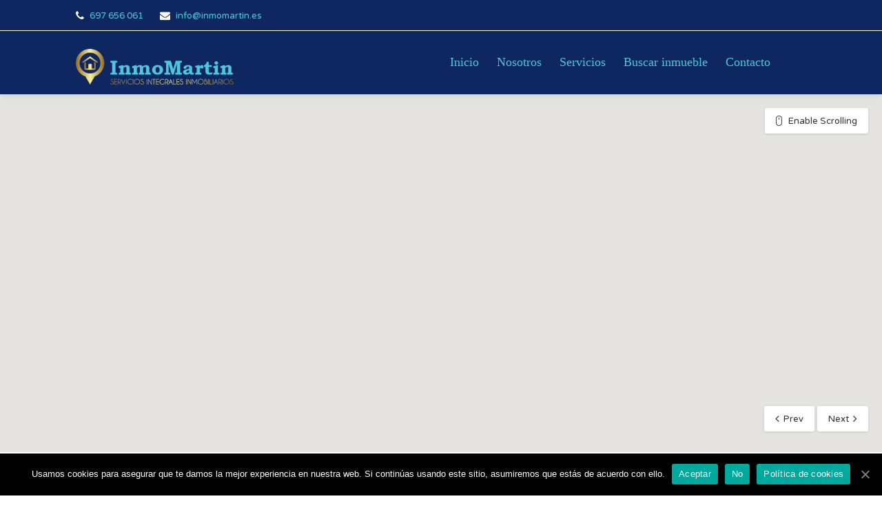

--- FILE ---
content_type: text/html; charset=UTF-8
request_url: https://inmomartin.es/property-feature/ascensor/
body_size: 13059
content:
<!DOCTYPE html>
<html lang="es">
<head>
<meta charset="UTF-8">
<meta name="viewport" content="width=device-width, initial-scale=1">
<link rel="profile" href="http://gmpg.org/xfn/11">
<link href="https://fonts.googleapis.com/css?family=Varela+Round" rel="stylesheet">
<title>Ascensor &#8211; InmoMartin</title>
<link rel='dns-prefetch' href='//maps.google.com' />
<link rel='dns-prefetch' href='//www.google.com' />
<link rel='dns-prefetch' href='//s.w.org' />
<link href='https://fonts.gstatic.com' crossorigin rel='preconnect' />
<link rel="alternate" type="application/rss+xml" title="InmoMartin &raquo; Feed" href="https://inmomartin.es/feed/" />
<link rel="alternate" type="application/rss+xml" title="InmoMartin &raquo; Feed de los comentarios" href="https://inmomartin.es/comments/feed/" />
<link rel="alternate" type="application/rss+xml" title="InmoMartin &raquo; Ascensor Feature Feed" href="https://inmomartin.es/property-feature/ascensor/feed/" />
		<script type="text/javascript">
			window._wpemojiSettings = {"baseUrl":"https:\/\/s.w.org\/images\/core\/emoji\/12.0.0-1\/72x72\/","ext":".png","svgUrl":"https:\/\/s.w.org\/images\/core\/emoji\/12.0.0-1\/svg\/","svgExt":".svg","source":{"concatemoji":"https:\/\/inmomartin.es\/wp-includes\/js\/wp-emoji-release.min.js"}};
			/*! This file is auto-generated */
			!function(e,a,t){var n,r,o,i=a.createElement("canvas"),p=i.getContext&&i.getContext("2d");function s(e,t){var a=String.fromCharCode;p.clearRect(0,0,i.width,i.height),p.fillText(a.apply(this,e),0,0);e=i.toDataURL();return p.clearRect(0,0,i.width,i.height),p.fillText(a.apply(this,t),0,0),e===i.toDataURL()}function c(e){var t=a.createElement("script");t.src=e,t.defer=t.type="text/javascript",a.getElementsByTagName("head")[0].appendChild(t)}for(o=Array("flag","emoji"),t.supports={everything:!0,everythingExceptFlag:!0},r=0;r<o.length;r++)t.supports[o[r]]=function(e){if(!p||!p.fillText)return!1;switch(p.textBaseline="top",p.font="600 32px Arial",e){case"flag":return s([127987,65039,8205,9895,65039],[127987,65039,8203,9895,65039])?!1:!s([55356,56826,55356,56819],[55356,56826,8203,55356,56819])&&!s([55356,57332,56128,56423,56128,56418,56128,56421,56128,56430,56128,56423,56128,56447],[55356,57332,8203,56128,56423,8203,56128,56418,8203,56128,56421,8203,56128,56430,8203,56128,56423,8203,56128,56447]);case"emoji":return!s([55357,56424,55356,57342,8205,55358,56605,8205,55357,56424,55356,57340],[55357,56424,55356,57342,8203,55358,56605,8203,55357,56424,55356,57340])}return!1}(o[r]),t.supports.everything=t.supports.everything&&t.supports[o[r]],"flag"!==o[r]&&(t.supports.everythingExceptFlag=t.supports.everythingExceptFlag&&t.supports[o[r]]);t.supports.everythingExceptFlag=t.supports.everythingExceptFlag&&!t.supports.flag,t.DOMReady=!1,t.readyCallback=function(){t.DOMReady=!0},t.supports.everything||(n=function(){t.readyCallback()},a.addEventListener?(a.addEventListener("DOMContentLoaded",n,!1),e.addEventListener("load",n,!1)):(e.attachEvent("onload",n),a.attachEvent("onreadystatechange",function(){"complete"===a.readyState&&t.readyCallback()})),(n=t.source||{}).concatemoji?c(n.concatemoji):n.wpemoji&&n.twemoji&&(c(n.twemoji),c(n.wpemoji)))}(window,document,window._wpemojiSettings);
		</script>
		<style type="text/css">
img.wp-smiley,
img.emoji {
	display: inline !important;
	border: none !important;
	box-shadow: none !important;
	height: 1em !important;
	width: 1em !important;
	margin: 0 .07em !important;
	vertical-align: -0.1em !important;
	background: none !important;
	padding: 0 !important;
}
</style>
	<link rel='stylesheet' id='wfsi-socialicons-css'  href='https://inmomartin.es/wp-content/plugins/web-font-social-icons/css/icons.css' type='text/css' media='all' />
<style id='wfsi-socialicons-inline-css' type='text/css'>

                    a.ptwsi-social-icon,
                    a.ptwsi-social-icon:visited,
                    .ptwsi_social-icons li a:visited,
                    .ptwsi_social-icons li a {
                            color: #A0A0A0;
                            background:  #F2F2F2;
                    }
</style>
<link rel='stylesheet' id='wp-block-library-css'  href='https://inmomartin.es/wp-includes/css/dist/block-library/style.min.css' type='text/css' media='all' />
<link rel='stylesheet' id='wc-block-vendors-style-css'  href='https://inmomartin.es/wp-content/plugins/woocommerce/packages/woocommerce-blocks/build/vendors-style.css' type='text/css' media='all' />
<link rel='stylesheet' id='wc-block-style-css'  href='https://inmomartin.es/wp-content/plugins/woocommerce/packages/woocommerce-blocks/build/style.css' type='text/css' media='all' />
<link rel='stylesheet' id='contact-form-7-css'  href='https://inmomartin.es/wp-content/plugins/contact-form-7/includes/css/styles.css' type='text/css' media='all' />
<link rel='stylesheet' id='cookie-notice-front-css'  href='https://inmomartin.es/wp-content/plugins/cookie-notice/css/front.min.css' type='text/css' media='all' />
<link rel='stylesheet' id='realteo-frontend-css'  href='https://inmomartin.es/wp-content/plugins/realteo/assets/css/frontend.css' type='text/css' media='all' />
<link rel='stylesheet' id='rs-plugin-settings-css'  href='https://inmomartin.es/wp-content/plugins/revslider/public/assets/css/settings.css' type='text/css' media='all' />
<style id='rs-plugin-settings-inline-css' type='text/css'>
#rs-demo-id {}
</style>
<style id='woocommerce-inline-inline-css' type='text/css'>
.woocommerce form .form-row .required { visibility: visible; }
</style>
<link rel='stylesheet' id='wsl-widget-css'  href='https://inmomartin.es/wp-content/plugins/wordpress-social-login/assets/css/style.css' type='text/css' media='all' />
<link rel='stylesheet' id='bootstrap-css'  href='https://inmomartin.es/wp-content/themes/findeo/findeo/css/bootstrap.css' type='text/css' media='all' />
<link rel='stylesheet' id='findeo-icons-css'  href='https://inmomartin.es/wp-content/themes/findeo/findeo/css/icons.css' type='text/css' media='all' />
<link rel='stylesheet' id='findeo-woocommerce-css'  href='https://inmomartin.es/wp-content/themes/findeo/findeo/css/woocommerce.min.css' type='text/css' media='all' />
<link rel='stylesheet' id='findeo-style-css'  href='https://inmomartin.es/wp-content/themes/findeo/findeo/style.css' type='text/css' media='all' />
<style id='findeo-style-inline-css' type='text/css'>
#backtotop a,#top-bar,.csm-trigger, .csm-content h4,.fp-accordion .accordion h3.ui-accordion-header-active { background-color: #0e2760}
.custom-zoom-in:hover:before,.custom-zoom-out:hover:before,.infoBox-close:hover {-webkit-text-stroke: 1px #0e2760}
.user-menu.active .user-name:after, .user-menu:hover .user-name:after, .user-menu.active .user-name, .user-menu:hover .user-name, .user-menu ul li a:hover, .list-4 li:before,.list-3 li:before,.list-2 li:before,.list-1 li:before, .nav-links div a:hover, #posts-nav li a:hover,li.checkboxed:before { color: #0e2760;}
.numbered.color ol > li::before { border: 1px solid #0e2760; color: #0e2760;}
.numbered.color.filled ol > li::before { border: 1px solid #0e2760; background-color: #0e2760;}
.pagination ul li span.current, .pagination .current, .pagination ul li a:hover, .pagination-next-prev ul li a:hover, .change-photo-btn:hover,table.manage-table th,table.shop_table th,mark.color,.comment-by a.comment-reply-link:hover,input[type="checkbox"].switch_1:checked { background-color: #0e2760;}
table.manage-table td.action a:hover,table.manage-table .title-container .title h4 a:hover,.my-account-nav li a.current,.my-account-nav li a:hover,.woocommerce-MyAccount-navigation ul li.is-active a,.woocommerce-MyAccount-navigation ul a:hover,#footer .social-icons li a:hover i,#navigation.style-1 > ul > .current-menu-item > a, #navigation.style-1 > ul > .current-menu-ancestor > a,#navigation.style-2 > ul > .current-menu-ancestor > a.nav-links div a:hover, #navigation.style-2 > ul > .current-menu-item > a.nav-links div a:hover, #posts-nav li a:hover,#top-bar .social-icons li a:hover i,.agent .social-icons li a:hover i,.agent-contact-details li a:hover,.agent-page .agent-name h4,.footer-links li a:hover,.header-style-2 .header-widget li i,.header-widget .sign-in:hover,.home-slider-desc .read-more i,.info-box,.info-box h4,.listing-title h4 a:hover,.map-box h4 a:hover,.plan-price .value,.plan.featured .listing-badges .featured,.post-content a.read-more,.post-content h3 a:hover,.post-meta li a:hover,.property-pricing,.style-2 .trigger a:hover,.style-2 .trigger.active a,.style-2 .ui-accordion .ui-accordion-header-active,.style-2 .ui-accordion .ui-accordion-header-active:hover,.style-2 .ui-accordion .ui-accordion-header:hover,vc_tta.vc_tta-style-tabs-style-1 .vc_tta-tab.vc_active a,.vc_tta.vc_tta-style-tabs-style-2 .vc_tta-tab.vc_active a,.tabs-nav li.active a,.wc-tabs li.active a.custom-caption,#backtotop a,.trigger.active a,.post-categories li a,.vc_tta.vc_tta-style-tabs-style-3.vc_general .vc_tta-tab a:hover,.vc_tta.vc_tta-style-tabs-style-3.vc_general .vc_tta-tab.vc_active a,.wc-tabs li a:hover,.tabs-nav li a:hover,.tabs-nav li.active a,.wc-tabs li a:hover,.wc-tabs li.active a,.testimonial-author h4,.widget-button:hover,.widget-text h5 a:hover,a,a.button.border,a.button.border.white:hover,.wpb-js-composer .vc_tta.vc_general.vc_tta-style-tabs-style-1 .vc_tta-tab.vc_active>a,.wpb-js-composer .vc_tta.vc_general.vc_tta-style-tabs-style-2 .vc_tta-tab.vc_active>a  { color: #0e2760} #header-container.top-border { border-top: 4px solid #0e2760 } #navigation.style-1 > ul > .current-menu-ancestor > a,#navigation.style-1 > ul > .current-menu-item > a { background-color: transparent; border: 1px solid #0e2760 } #navigation.style-1 ul li:hover, #navigation.style-1 > ul > .current-menu-ancestor > a:hover, #navigation.style-1 > ul > .current-menu-ancestor > a:hover,#navigation.style-1 > ul > .current-menu-item > a:hover, #navigation.style-1 > ul > .current-menu-item > a:hover { background-color: #0e2760} #navigation.style-2 { background-color: #0e2760 } .menu-responsive i { background: linear-gradient(to bottom, rgba(255, 255, 255, .07) 0, transparent); background-color: #0e2760} .realteo-term-checklist input[type=checkbox]:checked + label:before, .checkboxes input[type=checkbox]:checked + label:before, .checkboxes input[type=checkbox]:checked+label:before, .range-slider .ui-widget-header, .search-type label.active, .search-type label:hover { background-color: #0e2760 } .range-slider .ui-slider .ui-slider-handle { border: 2px solid #0e2760 } .agent-avatar a:before { background: #0e2760; background: linear-gradient(to bottom, transparent 50%, #0e2760)} .view-profile-btn { background-color: #0e2760 } .listing-img-container:after { background: linear-gradient(to bottom, transparent 60%, #0e2760) } .listing-badges .featured {
    background-color: #0e2760 } .list-layout .listing-img-container:after { background: linear-gradient(to bottom, transparent 55%, #0e2760) } #property_preview .property-titlebar span.property-badge, #titlebar.property-titlebar span.property-badge, .back-to-listings:hover, .home-slider-price, .img-box:hover:before, .layout-switcher a.active, .layout-switcher a:hover, .listing-hidden-content, .office-address h3:after, .pagination .current, .pagination ul li a.current-page, .pagination ul li a:hover, .pagination-next-prev ul li a:hover, .property-features.checkboxes li:before { background-color: #0e2760} .post-img:after, .tip { background: #0e2760 } .property-slider-nav .item.slick-current.slick-active:before{ border-color: #0e2760 } .post-img:after {
    background: linear-gradient(to bottom, transparent 40%, #0e2760)
}


.floorplans-submit-item td .fm-move,
.add-pricing-submenu.button:hover, .add-floorplans-submit-item.button:hover,
.comment-by a.reply:hover,
.post-img:before {
    background-color: #0e2760
}

.map-box .listing-img-container:after {
    background: linear-gradient(to bottom, transparent 50%, #0e2760)
}

#geoLocation:hover,
#mapnav-buttons a:hover,
#scrollEnabling.enabled,
#scrollEnabling:hover,
#streetView:hover,
.cluster div,
.custom-zoom-in:hover,
.custom-zoom-out:hover,
.infoBox-close:hover,
.listing-carousel.owl-theme .owl-controls .owl-next:after,
.listing-carousel.owl-theme .owl-controls .owl-prev:before,
.listing-carousel.owl-theme.outer .owl-controls .owl-next:hover::after,
.listing-carousel.owl-theme.outer .owl-controls .owl-prev:hover::before,
.slick-next:after,
.slick-prev:after {
    background-color: #0e2760
}

.cluster div:before {
    border: 7px solid #0e2760;
    box-shadow: inset 0 0 0 4px #0e2760
}

.mfp-arrow:hover {
    background: #0e2760
}

.dropzone:hover {
    border: 2px dashed #0e2760
}

.dropzone:before {
    background: linear-gradient(to bottom, rgba(255, 255, 255, .95), rgba(255, 255, 255, .9));
    background-color: #0e2760
}

.chosen-container .chosen-results li.highlighted,
.chosen-container-multi .chosen-choices li.search-choice,
.select-options li:hover,
a.button,
a.button.border:hover,
button.button,
input[type=button],
input[type=submit] {
    background-color: #0e2760
}

.dropzone:hover .dz-message,
.sort-by .chosen-container-single .chosen-default,
.sort-by .chosen-container-single .chosen-single div b:after {
    color: #0e2760
}

a.button.border {
    border: 1px solid #0e2760
}

.plan.featured .plan-price {
    background: linear-gradient(to bottom, rgba(255, 255, 255, .1) 0, transparent);
    background-color: #0e2760
}

.trigger.active a,
.ui-accordion .ui-accordion-header-active,
.ui-accordion .ui-accordion-header-active:hover {
    background-color: #0e2760;
    border-color: #0e2760
}
.vc_tta.vc_general.vc_tta-style-style-1 .vc_active .vc_tta-panel-heading,
.wpb-js-composer .vc_tta.vc_general.vc_tta-style-tabs-style-2 .vc_tta-tab.vc_active>a,
.wpb-js-composer .vc_tta.vc_general.vc_tta-style-tabs-style-2 .vc_tta-tab:hover>a,
.wpb-js-composer .vc_tta.vc_general.vc_tta-style-tabs-style-1 .vc_tta-tab.vc_active>a,
.wpb-js-composer .vc_tta.vc_general.vc_tta-style-tabs-style-1 .vc_tta-tab:hover>a,
.tabs-nav li a:hover,
.tabs-nav li.active a {
    border-bottom-color: #0e2760
}

.style-3 .tabs-nav li a:hover,
.style-3 .tabs-nav li.active a {
    border-color: #0e2760;
    background-color: #0e2760
}

.style-4 .tabs-nav li.active a,
.style-5 .tabs-nav li.active a,
table.basic-table th {
    background-color: #0e2760
}

.info-box {
    border-top: 2px solid #0e2760;
    background: linear-gradient(to bottom, rgba(255, 255, 255, .98), rgba(255, 255, 255, .95));
    background-color: #0e2760
}

.info-box.no-border {
    background: linear-gradient(to bottom, rgba(255, 255, 255, .96), rgba(255, 255, 255, .93));
    background-color: #0e2760
}

.icon-box-1 .icon-container {
    background-color: #0e2760
}

.dark-overlay .video-container:before {
    background: rgba(22,22,22,0.4)
}
</style>
<script type='text/javascript' src='https://inmomartin.es/wp-includes/js/jquery/jquery.js'></script>
<script type='text/javascript' src='https://inmomartin.es/wp-includes/js/jquery/jquery-migrate.min.js'></script>
<script type='text/javascript'>
/* <![CDATA[ */
var cnArgs = {"ajaxUrl":"https:\/\/inmomartin.es\/wp-admin\/admin-ajax.php","nonce":"e925e84f7d","hideEffect":"fade","position":"bottom","onScroll":"0","onScrollOffset":"100","onClick":"0","cookieName":"cookie_notice_accepted","cookieTime":"2592000","cookieTimeRejected":"2592000","cookiePath":"\/","cookieDomain":"","redirection":"0","cache":"0","refuse":"1","revokeCookies":"1","revokeCookiesOpt":"manual","secure":"1","coronabarActive":"0"};
/* ]]> */
</script>
<script type='text/javascript' src='https://inmomartin.es/wp-content/plugins/cookie-notice/js/front.min.js'></script>
<script type='text/javascript' src='https://maps.google.com/maps/api/js?key=AIzaSyDJG3QLC5jnJVryN1GdRvL5NQaYbxFiqzw&#038;libraries=places&#038;ver=5.4.18'></script>
<script type='text/javascript' src='https://inmomartin.es/wp-content/plugins/realteo/assets/js/infobox.min.js'></script>
<script type='text/javascript' src='https://inmomartin.es/wp-content/plugins/realteo/assets/js/gmaps_api_v3.min.js'></script>
<script type='text/javascript' src='https://inmomartin.es/wp-content/plugins/realteo/assets/js/markerclusterer.js'></script>
<script type='text/javascript' src='https://www.google.com/recaptcha/api.js'></script>
<script type='text/javascript' src='https://inmomartin.es/wp-content/plugins/realteo/assets/js/slick.min.js'></script>
<script type='text/javascript' src='https://inmomartin.es/wp-content/plugins/realteo/assets/js/masonry.min.js'></script>
<script type='text/javascript' src='https://inmomartin.es/wp-content/plugins/realteo/assets/js/chosen.min.js'></script>
<script type='text/javascript' src='https://inmomartin.es/wp-content/plugins/realteo/assets/js/owl.carousel.min.js'></script>
<script type='text/javascript'>
/* <![CDATA[ */
var realteo = {"ajax_url":"\/wp-admin\/admin-ajax.php","is_rtl":"0","lang":"","_price_min":"1.4","_price_max":"465000","sale_price_min":"2.5","sale_price_max":"465000","rent_price_min":"1.4","rent_price_max":"900","currency":"EUR","submitCenterPoint":"40.421446, -3.675262","centerPoint":"40.421446, -3.675262","country":"","upload":"https:\/\/inmomartin.es\/wp-admin\/admin-ajax.php?action=handle_dropped_media","delete":"https:\/\/inmomartin.es\/wp-admin\/admin-ajax.php?action=handle_delete_media","color":"#274abb","dictDefaultMessage":"Drop files here to upload","dictFallbackMessage":"Your browser does not support drag'n'drop file uploads.","dictFallbackText":"Please use the fallback form below to upload your files like in the olden days.","dictFileTooBig":"File is too big ({{filesize}}MiB). Max filesize: {{maxFilesize}}MiB.","dictInvalidFileType":"You can't upload files of this type.","dictResponseError":"Server responded with {{statusCode}} code.","dictCancelUpload":"Cancel upload","dictCancelUploadConfirmation":"Are you sure you want to cancel this upload?","dictRemoveFile":"Remove file","dictMaxFilesExceeded":"You can not upload any more files.","areyousure":"Are you sure?","maxFiles":"30","maxFilesize":"2","available_for_rental":["rent"]};
/* ]]> */
</script>
<script type='text/javascript' src='https://inmomartin.es/wp-content/plugins/realteo/assets/js/frontend.min.js'></script>
<script type='text/javascript' src='https://inmomartin.es/wp-content/plugins/revslider/public/assets/js/jquery.themepunch.tools.min.js'></script>
<script type='text/javascript' src='https://inmomartin.es/wp-content/plugins/revslider/public/assets/js/jquery.themepunch.revolution.min.js'></script>
<script type='text/javascript' src='https://inmomartin.es/wp-content/plugins/woocommerce/assets/js/jquery-blockui/jquery.blockUI.min.js'></script>
<script type='text/javascript'>
/* <![CDATA[ */
var wc_add_to_cart_params = {"ajax_url":"\/wp-admin\/admin-ajax.php","wc_ajax_url":"\/?wc-ajax=%%endpoint%%","i18n_view_cart":"Ver carrito","cart_url":"https:\/\/inmomartin.es\/?page_id=52","is_cart":"","cart_redirect_after_add":"yes"};
/* ]]> */
</script>
<script type='text/javascript' src='https://inmomartin.es/wp-content/plugins/woocommerce/assets/js/frontend/add-to-cart.min.js'></script>
<script type='text/javascript' src='https://inmomartin.es/wp-content/plugins/js_composer/assets/js/vendors/woocommerce-add-to-cart.js'></script>
<link rel='https://api.w.org/' href='https://inmomartin.es/wp-json/' />
<link rel="EditURI" type="application/rsd+xml" title="RSD" href="https://inmomartin.es/xmlrpc.php?rsd" />
<link rel="wlwmanifest" type="application/wlwmanifest+xml" href="https://inmomartin.es/wp-includes/wlwmanifest.xml" /> 
<meta name="generator" content="WordPress 5.4.18" />
<meta name="generator" content="WooCommerce 4.4.4" />
	<noscript><style>.woocommerce-product-gallery{ opacity: 1 !important; }</style></noscript>
	<meta name="generator" content="Powered by WPBakery Page Builder - drag and drop page builder for WordPress."/>
<!--[if lte IE 9]><link rel="stylesheet" type="text/css" href="https://inmomartin.es/wp-content/plugins/js_composer/assets/css/vc_lte_ie9.min.css" media="screen"><![endif]-->	<style type="text/css">
			.site-title,
		.site-description {
			position: absolute;
			clip: rect(1px, 1px, 1px, 1px);
		}
		</style>
	<meta name="generator" content="Powered by Slider Revolution 5.4.8.3 - responsive, Mobile-Friendly Slider Plugin for WordPress with comfortable drag and drop interface." />
<link rel="icon" href="https://inmomartin.es/wp-content/uploads/2020/08/cropped-favicon-32x32.png" sizes="32x32" />
<link rel="icon" href="https://inmomartin.es/wp-content/uploads/2020/08/cropped-favicon-192x192.png" sizes="192x192" />
<link rel="apple-touch-icon" href="https://inmomartin.es/wp-content/uploads/2020/08/cropped-favicon-180x180.png" />
<meta name="msapplication-TileImage" content="https://inmomartin.es/wp-content/uploads/2020/08/cropped-favicon-270x270.png" />
<script type="text/javascript">function setREVStartSize(e){									
						try{ e.c=jQuery(e.c);var i=jQuery(window).width(),t=9999,r=0,n=0,l=0,f=0,s=0,h=0;
							if(e.responsiveLevels&&(jQuery.each(e.responsiveLevels,function(e,f){f>i&&(t=r=f,l=e),i>f&&f>r&&(r=f,n=e)}),t>r&&(l=n)),f=e.gridheight[l]||e.gridheight[0]||e.gridheight,s=e.gridwidth[l]||e.gridwidth[0]||e.gridwidth,h=i/s,h=h>1?1:h,f=Math.round(h*f),"fullscreen"==e.sliderLayout){var u=(e.c.width(),jQuery(window).height());if(void 0!=e.fullScreenOffsetContainer){var c=e.fullScreenOffsetContainer.split(",");if (c) jQuery.each(c,function(e,i){u=jQuery(i).length>0?u-jQuery(i).outerHeight(!0):u}),e.fullScreenOffset.split("%").length>1&&void 0!=e.fullScreenOffset&&e.fullScreenOffset.length>0?u-=jQuery(window).height()*parseInt(e.fullScreenOffset,0)/100:void 0!=e.fullScreenOffset&&e.fullScreenOffset.length>0&&(u-=parseInt(e.fullScreenOffset,0))}f=u}else void 0!=e.minHeight&&f<e.minHeight&&(f=e.minHeight);e.c.closest(".rev_slider_wrapper").css({height:f})					
						}catch(d){console.log("Failure at Presize of Slider:"+d)}						
					};</script>
<style id="kirki-inline-styles">#logo img{max-height:52px;}body,.chosen-single, #tiptip_content, .map-box, body .pac-container{font-family:Varela Round;font-size:15px;font-weight:400;line-height:27px;text-align:left;text-transform:none;color:#707070;}#logo h1 a,#logo h2 a{font-family:Varela Round;font-size:24px;font-weight:400;line-height:27px;text-align:left;text-transform:none;color:#666;}h1,h2,h3,h4,h5,h6{font-family:Varela Round;font-weight:400;}#navigation ul > li > a{font-family:Varela Round;font-size:13px;font-weight:400;line-height:32px;text-align:left;text-transform:none;color:#333;}/* hebrew */
@font-face {
  font-family: 'Varela Round';
  font-style: normal;
  font-weight: 400;
  font-display: swap;
  src: url(https://inmomartin.es/wp-content/fonts/varela-round/font) format('woff');
  unicode-range: U+0307-0308, U+0590-05FF, U+200C-2010, U+20AA, U+25CC, U+FB1D-FB4F;
}
/* vietnamese */
@font-face {
  font-family: 'Varela Round';
  font-style: normal;
  font-weight: 400;
  font-display: swap;
  src: url(https://inmomartin.es/wp-content/fonts/varela-round/font) format('woff');
  unicode-range: U+0102-0103, U+0110-0111, U+0128-0129, U+0168-0169, U+01A0-01A1, U+01AF-01B0, U+0300-0301, U+0303-0304, U+0308-0309, U+0323, U+0329, U+1EA0-1EF9, U+20AB;
}
/* latin-ext */
@font-face {
  font-family: 'Varela Round';
  font-style: normal;
  font-weight: 400;
  font-display: swap;
  src: url(https://inmomartin.es/wp-content/fonts/varela-round/font) format('woff');
  unicode-range: U+0100-02BA, U+02BD-02C5, U+02C7-02CC, U+02CE-02D7, U+02DD-02FF, U+0304, U+0308, U+0329, U+1D00-1DBF, U+1E00-1E9F, U+1EF2-1EFF, U+2020, U+20A0-20AB, U+20AD-20C0, U+2113, U+2C60-2C7F, U+A720-A7FF;
}
/* latin */
@font-face {
  font-family: 'Varela Round';
  font-style: normal;
  font-weight: 400;
  font-display: swap;
  src: url(https://inmomartin.es/wp-content/fonts/varela-round/font) format('woff');
  unicode-range: U+0000-00FF, U+0131, U+0152-0153, U+02BB-02BC, U+02C6, U+02DA, U+02DC, U+0304, U+0308, U+0329, U+2000-206F, U+20AC, U+2122, U+2191, U+2193, U+2212, U+2215, U+FEFF, U+FFFD;
}</style><noscript><style type="text/css"> .wpb_animate_when_almost_visible { opacity: 1; }</style></noscript></head>

<body class="archive tax-property_feature term-ascensor term-42 wp-custom-logo theme-findeo/findeo cookies-not-set woocommerce-no-js hfeed findeo wpb-js-composer js-comp-ver-5.7 vc_responsive">
	
<!-- Wrapper -->
<div id="wrapper">
<!-- Compare Properties Widget
================================================== -->
<div class="compare-slide-menu" style="display:none;">

	<div class="csm-trigger"></div>

	<div class="csm-content">
		<h4>Compare Properties <div class="csm-mobile-trigger"></div></h4>
		<div class="notification closeable warning" style="display: none; margin-bottom: 0; ">
			You can compare only 4 properties		</div>
		<div class="csm-properties">
			

						

		</div>

		<div class="csm-buttons">
			<a href="https://inmomartin.es/comparar-propiedades/" class="button">Compare</a>
						<a href="#" data-nonce="a24ff83af8" class="button reset reset-compare">Reset</a>
		</div>
	</div>

</div>
<!-- Compare Properties Widget / End -->
<!-- Header Container
================================================== -->
<header id="header-container" class="sticky-header boxed">

	
<div id="top-bar" >

	<div class="container">

		<!-- Left Side Content -->

		<div class="left-side">

			<ul class="top-bar-menu">

				<li><i class="fa fa-phone"></i> <a href="tel:697 656 061">697 656 061</a></li>
				<li><i class="fa fa-envelope"></i> <a href="mailto:info@inmomartin.es">info@inmomartin.es</a></li>
				 

			</ul>

		</div>

		

		<!-- Social Icons -->

		<!-- Left Side Content -->

		<div class="right-side">



			
		</div>

	</div>

</div>

	<!-- Topbar / End -->
	<!-- Header -->
	<div id="header">
		<div class="container">
			
			<!-- Left Side Content -->
			<div  class="left-side"  >
				<div id="logo">
							                    <a href="https://inmomartin.es/" title="InmoMartin" rel="home"><img src="https://inmomartin.es/wp-content/uploads/2020/09/logoinmomartin-1.png" data-rjs="" alt="InmoMartin"/></a>
		                                    </div>
                				<!-- Logo -->

				<!-- Mobile Navigation -->
				<div class="mmenu-trigger">
					<button class="hamburger hamburger--collapse" type="button">
						<span class="hamburger-box">
							<span class="hamburger-inner"></span>
						</span>
					</button>
				</div>


				
				
			</div>
<!-- Main Navigation -->
<div class="right-side">
<nav id="navigation" class="style-1">
					<ul id="responsive" class="menu"><li id="menu-item-181" class="menu-item menu-item-type-custom menu-item-object-custom menu-item-home menu-item-181"><a href="http://inmomartin.es">Inicio</a></li>
<li id="menu-item-182" class="menu-item menu-item-type-post_type menu-item-object-page menu-item-182"><a href="https://inmomartin.es/inmomartin/">Nosotros</a></li>
<li id="menu-item-183" class="menu-item menu-item-type-post_type menu-item-object-page menu-item-183"><a href="https://inmomartin.es/servicios/">Servicios</a></li>
<li id="menu-item-260" class="menu-item menu-item-type-post_type menu-item-object-page menu-item-260"><a href="https://inmomartin.es/propiedades-inmomartin/">Buscar inmueble</a></li>
<li id="menu-item-184" class="menu-item menu-item-type-post_type menu-item-object-page menu-item-184"><a href="https://inmomartin.es/contacto/">Contacto</a></li>
</ul>			
				</nav>
				<div class="clearfix"></div>
				<!-- Main Navigation / End -->
				</div>
		</div>
	</div>
	<!-- Header / End -->

</header>
<div class="clearfix"></div>
<!-- Header Container / End --><!-- Map
================================================== -->
<div id="map-container">

    <div id="map">
        <!-- map goes here -->
    </div>

    <!-- Map Navigation -->
	<a href="#" id="scrollEnabling" title="Enable or disable scrolling on map">Enable Scrolling</a>
	<ul id="mapnav-buttons">
	    <li><a href="#" id="prevpoint" title="Previous point on map">Prev</a></li>
	    <li><a href="#" id="nextpoint" title="Next point on mp">Next</a></li>
	</ul>

</div>



<!-- Content
================================================== -->
<div class="container ">
	<div class="row sticky-wrapper">

		<div class="col-md-8 properties-column-content">			

			<div class="row margin-bottom-15">
				<div class="col-md-6">

	<!-- Sort by -->

	<div class="sort-by">

		<label>Ordenar por:</label>

		<form class="realteo-ordering" method="get" action="">

		<div class="sort-by-select">

			
			<select name="realteo_order" data-placeholder="Default order" class="chosen-select-no-single orderby" >

				<option  value="default">Default</option>	

				<option  value="price-asc">Precio de menor a mayor</option>

				<option  value="price-desc">Precio de mayor a menor</option>

				<option  value="date-desc">Propiedades más nuevas</option>

				<option  value="date-asc">Propiedades más antiguas</option>

				<option  selected='selected' value="featured">Destacadas</option>

				<option  value="rand">Aleatorio</option>

			</select>

		</div>

		</form>

	</div>

</div><div class="col-md-6">
	<!-- Layout Switcher -->
	<div class="layout-switcher">
		<a href="#" id="list-layout" class="list"><i class="fa fa-th-list"></i></a>
		<a href="#" id="grid-layout" class="grid"><i class="fa fa-th-large"></i></a>
		<a href="#"  id="grid-three" class="grid-three"><i class="fa fa-th"></i></a>
	</div>
</div>
<!-- Sorting / Layout Switcher -->			</div>
								<!-- Listings -->
				<div class="listings-container list-layout">
										<!-- Listing Item -->
<div class="listing-item" 
	data-title="Se alquila oficina en una de las zonas más comerciales de la calle Alcalá."
	data-friendly-address="Calle de Alcalá" 
	data-address="Calle de Alcalá" 
	data-price="450€&lt;i class=&quot;price_per_scale&quot;&gt;</i>"
	data-image="https://inmomartin.es/wp-content/uploads/2021/12/IMG_5783-520x397.jpg" 
	data-longitude="" 
	data-latitude="">

	<a href="https://inmomartin.es/property/madrid/se-alquila-oficina-en-una-de-las-zonas-mas-comerciales-de-la-calle-alcala/" class="listing-img-container">
		<div class="listing-badges">
						<span class="property-badge property-badge-rent">Alquiler</span>		</div>

		<div class="listing-img-content">
			<span class="listing-price">450€ <i class="price_per_scale">  </i></span>
								
					<span class="save right like-icon with-tip"  data-tip-content="Login To Bookmark Items"  ></span>

										
									<span class="compare-button with-tip "  data-post_id="728" 
						data-nonce="8734b2ef86" 
						data-tip-content="Add To Compare"  
						data-tip-adding-content="Adding To Compare &lt;i class=&quot;fa fa-circle-o-notch fa-spin fa-fw&quot;&gt;&lt;/i&gt;" 
						data-tip-added-content="Added To Compare!"></span>
						</div>
	
		<div class="listing-carousel"><div><img src="https://inmomartin.es/wp-content/uploads/2021/12/IMG_5783-1-520x397.jpg" alt=""></div><div><img src="https://inmomartin.es/wp-content/uploads/2021/12/IMG_5781-520x397.jpg" alt=""></div><div><img src="https://inmomartin.es/wp-content/uploads/2021/12/IMG_5774-520x397.jpg" alt=""></div></div>
	</a>
	
	<div class="listing-content">

		<div class="listing-title">
			<h4><a href="https://inmomartin.es/property/madrid/se-alquila-oficina-en-una-de-las-zonas-mas-comerciales-de-la-calle-alcala/">Se alquila oficina en una de las zonas más comerciales de la calle Alcalá.</a></h4>
			<a class="listing-address" href="https://inmomartin.es/property/madrid/se-alquila-oficina-en-una-de-las-zonas-mas-comerciales-de-la-calle-alcala/#location"><i class="fa fa-map-marker"></i>Calle de Alcalá</a>			
			<a href="https://inmomartin.es/property/madrid/se-alquila-oficina-en-una-de-las-zonas-mas-comerciales-de-la-calle-alcala/" class="details button border">Details</a>
		</div>
		<!-- Main Details -->
<ul class="listing-details">
<li class="main-detail-_area">m² <span>45 m2</span> </li><li class="main-detail-_bedrooms"><span>3 estancias</span> Habitaciones </li><li class="main-detail-_bathrooms"><span>1</span> Baños </li></ul>		
				<div class="listing-footer">
	       <a class="author-link" href="https://inmomartin.es/author/agente/"><i class="fa fa-user"></i> Agente Inmobiliario</a>			<span><i class="fa fa-calendar-o"></i>
			4 años ago			</span>
		</div>
		
	</div>

</div>
<!-- Listing Item / End --><!-- Listing Item -->
<div class="listing-item" 
	data-title="Estupendo piso exterior, a estrenar, finca señorial."
	data-friendly-address="" 
	data-address="" 
	data-price="1.500€&lt;i class=&quot;price_per_scale&quot;&gt;</i>"
	data-image="https://inmomartin.es/wp-content/uploads/2022/05/WhatsApp-Image-2022-05-23-at-9.27.26-AM-520x397.jpeg" 
	data-longitude="" 
	data-latitude="">

	<a href="https://inmomartin.es/property/madrid/estupendo-piso-exterior-a-estrenar-finca-senorial-2/" class="listing-img-container">
		<div class="listing-badges">
						<span class="property-badge property-badge-rent">Alquiler</span>		</div>

		<div class="listing-img-content">
			<span class="listing-price">1.500€ <i class="price_per_scale">  </i></span>
								
					<span class="save right like-icon with-tip"  data-tip-content="Login To Bookmark Items"  ></span>

										
									<span class="compare-button with-tip "  data-post_id="993" 
						data-nonce="8734b2ef86" 
						data-tip-content="Add To Compare"  
						data-tip-adding-content="Adding To Compare &lt;i class=&quot;fa fa-circle-o-notch fa-spin fa-fw&quot;&gt;&lt;/i&gt;" 
						data-tip-added-content="Added To Compare!"></span>
						</div>
	
		<div class="listing-carousel"><div><img src="https://inmomartin.es/wp-content/uploads/2022/05/WhatsApp-Image-2022-05-23-at-9.27.26-AM-520x397.jpeg" alt=""></div><div><img src="https://inmomartin.es/wp-content/uploads/2022/05/WhatsApp-Image-2022-05-23-at-9.27.26-AM-1-520x397.jpeg" alt=""></div><div><img src="https://inmomartin.es/wp-content/uploads/2022/05/WhatsApp-Image-2022-05-23-at-9.27.26-AM-2-520x397.jpeg" alt=""></div></div>
	</a>
	
	<div class="listing-content">

		<div class="listing-title">
			<h4><a href="https://inmomartin.es/property/madrid/estupendo-piso-exterior-a-estrenar-finca-senorial-2/">Estupendo piso exterior, a estrenar, finca señorial.</a></h4>
						
			<a href="https://inmomartin.es/property/madrid/estupendo-piso-exterior-a-estrenar-finca-senorial-2/" class="details button border">Details</a>
		</div>
		<!-- Main Details -->
<ul class="listing-details">
<li class="main-detail-_area">m² <span>55 m2</span> </li><li class="main-detail-_bedrooms"><span>1</span> Habitaciones </li><li class="main-detail-_bathrooms"><span>1</span> Baños </li></ul>		
				<div class="listing-footer">
	       <a class="author-link" href="https://inmomartin.es/author/agente/"><i class="fa fa-user"></i> Agente Inmobiliario</a>			<span><i class="fa fa-calendar-o"></i>
			4 años ago			</span>
		</div>
		
	</div>

</div>
<!-- Listing Item / End --><!-- Listing Item -->
<div class="listing-item" 
	data-title="InmoMartin presenta esta vivienda en calle Santa Feliciana, ubicada en una tercera planta exterior a calle Santa Engracia."
	data-friendly-address="Calle Santa Feliciana, 20." 
	data-address="Calle Santa Feliciana, 20." 
	data-price="&euro;465.000&lt;i class=&quot;price_per_scale&quot;&gt;&euro;8303 / m²</i>"
	data-image="https://inmomartin.es/wp-content/uploads/2022/04/01-1-520x397.jpeg" 
	data-longitude="" 
	data-latitude="">

	<a href="https://inmomartin.es/property/madrid/inmomartin-presenta-esta-vivienda-en-calle-santa-feliciana-ubicada-en-una-tercera-planta-exterior-a-calle-santa-engracia/" class="listing-img-container">
		<div class="listing-badges">
						<span class="property-badge property-badge-sale">Venta</span>		</div>

		<div class="listing-img-content">
			<span class="listing-price">&euro;465.000 <i class="price_per_scale"> &euro;8303 / m² </i></span>
								
					<span class="save right like-icon with-tip"  data-tip-content="Login To Bookmark Items"  ></span>

										
									<span class="compare-button with-tip "  data-post_id="905" 
						data-nonce="8734b2ef86" 
						data-tip-content="Add To Compare"  
						data-tip-adding-content="Adding To Compare &lt;i class=&quot;fa fa-circle-o-notch fa-spin fa-fw&quot;&gt;&lt;/i&gt;" 
						data-tip-added-content="Added To Compare!"></span>
						</div>
	
		<div class="listing-carousel"><div><img src="https://inmomartin.es/wp-content/uploads/2022/04/01-1-520x397.jpeg" alt=""></div><div><img src="https://inmomartin.es/wp-content/uploads/2022/04/01-1-1-520x397.jpeg" alt=""></div><div><img src="https://inmomartin.es/wp-content/uploads/2022/04/02-520x397.jpeg" alt=""></div></div>
	</a>
	
	<div class="listing-content">

		<div class="listing-title">
			<h4><a href="https://inmomartin.es/property/madrid/inmomartin-presenta-esta-vivienda-en-calle-santa-feliciana-ubicada-en-una-tercera-planta-exterior-a-calle-santa-engracia/">InmoMartin presenta esta vivienda en calle Santa Feliciana, ubicada en una tercera planta exterior a calle Santa Engracia.</a></h4>
						
			<a href="https://inmomartin.es/property/madrid/inmomartin-presenta-esta-vivienda-en-calle-santa-feliciana-ubicada-en-una-tercera-planta-exterior-a-calle-santa-engracia/" class="details button border">Details</a>
		</div>
		<!-- Main Details -->
<ul class="listing-details">
<li class="main-detail-_area">m² <span>56 m2</span> </li><li class="main-detail-_bedrooms"><span>1</span> Habitaciones </li><li class="main-detail-_bathrooms"><span>1</span> Baños </li></ul>		
				<div class="listing-footer">
	       <a class="author-link" href="https://inmomartin.es/author/agente/"><i class="fa fa-user"></i> Agente Inmobiliario</a>			<span><i class="fa fa-calendar-o"></i>
			4 años ago			</span>
		</div>
		
	</div>

</div>
<!-- Listing Item / End -->						<div class="pagination-container margin-top-45 margin-bottom-60">
							<nav class="pagination">
														</nav>
						</div>
												
				</div>
		</div>
					<!-- Sidebar
			================================================== -->
			<div class="col-md-4 properties-sidebar-content">
				<div class="sidebar sticky right">
		<div id="widget_search_form_properties-3" class="property-widget widget realteo widget_buttons"><h3 class="widget-title margin-bottom-35">Buscar</h3>
		<form action="https://inmomartin.es/properties" id="realteo-search-form" method="GET">

		
			
			
			<input id="realteo_order" name="realteo_order" type="hidden" placeholder="Hidden order" value="featured"/>
<!-- Row -->
<div class="row with-forms">

	<div class="input-with-icon-2 location col-md-12 " >
			<input name="keyword_search" id="keyword_search" class=" keyword_search" type="text" placeholder="Búsqueda por palabra clave" value=""/>
			<a href="#" class="geoLocation"><i class="fa fa-dot-circle-o"></i></a>
	</div>

</div>

<!-- Row / End --><!-- Row --><div class="row with-forms">
	<div class="search-form-_property_type col-md-12 ">
		<select
					name="_property_type"
					 name="_property_type" id="_property_type"  data-placeholder="Todas las propiedades" class="chosen-select" >
				<option value="">Todas las propiedades</option>
										<option value="pisos" 
						>Pisos</option>
											<option value="casas" 
						>Casas</option>
											<option value="locales-comerciales" 
						>Locales comerciales</option>
											<option value="garages" 
						>Garages</option>
											<option value="trasteros" 
						>Trasteros</option>
											<option value="oficinas" 
						>Oficinas</option>
											<option value="terrenos" 
						>Terrenos</option>
											<option value="habitacion" 
						>Habitación</option>
								</select>
	</div>
</div>
<!-- Row / End --><!-- Row --><div class="row with-forms">
	<div class="search-form-_offer_type col-md-12 ">
		<select
					name="_offer_type"
					 name="_offer_type" id="_offer_type"  data-placeholder="Todas las ofertas" class="chosen-select" >
				<option value="">Todas las ofertas</option>
										<option value="sale" 
						>Venta</option>
											<option value="rent" 
						>Alquiler</option>
								</select>
	</div>
</div>
<!-- Row / End --><!-- Row -->

<div class="row with-forms">
	<div class="search-form-tax-region col-md-12 ">
		<select 
					name="tax-region"
				 data-placeholder="Todas las regiones" class="chosen-select" >
			<option value="">Todas las regiones</option>
			<option  value="acobendas">Alcobendas</option><option  value="barbate">Barbate</option><option  value="coslada">Coslada</option><option  value="getafe">Getafe</option><option  value="leganes">Leganes</option><option  value="madrid">Madrid</option><option  value="san-lorenzo-del-escorial">San lorenzo del Escorial</option><option  value="segovia">Segovia</option><option  value="toledo">Toledo</option>		</select>
	</div>

</div>

<!-- Row / End --><!-- Row -->
<div class="row with-forms">

	<div class="search-form-_bedrooms col-md-6 ">
		<!-- Select Input -->
		<div class="select-input disabled-first-option">
			<input type="text" 
			name="_bedrooms" 
			id="_bedrooms"  
			placeholder="Habitaciones" 
			 data-unit=""  
			value=""/>
			<select>
				<option value="">Habitaciones</option>

				<option value="1">1</option><option value="2">2</option><option value="3">3</option><option value="4">4</option><option value="5">5</option><option value="6">6</option><option value="7">7</option><option value="8">8</option><option value="9">9</option><option value="10">10</option>			</select>
		</div>
		<!-- Select Input / End -->
	</div>

<!-- Row / End --><!-- Row -->

	<div class="search-form-_bathrooms col-md-6 ">
		<!-- Select Input -->
		<div class="select-input disabled-first-option">
			<input type="text" 
			name="_bathrooms" 
			id="_bathrooms"  
			placeholder="Baños" 
			 data-unit=""  
			value=""/>
			<select>
				<option value="">Baños</option>

				<option value="1">1</option><option value="2">2</option><option value="3">3</option><option value="4">4</option><option value="5">5</option><option value="6">6</option><option value="7">7</option><option value="8">8</option><option value="9">9</option><option value="10">10</option>			</select>
		</div>
		<!-- Select Input / End -->
	</div>

</div>
<!-- Row / End --><!-- Row -->
<div class="row with-forms">


<div class="search-form-_area col-md-12 margin-top-25" >
	<div class="range-slider">
		<label>Dimensiones <span>(sq m)</span></label>
		<div class="range-slider-element" id="_area" 
		data-min="40" 
		data-max="700" 
		data-value-min="40" 
		data-value-max="700" 
		data-unit=""></div>
		<div class="clearfix"></div>
	</div>
</div>
</div>

<!-- Row / End --><!-- Row -->
<div class="row with-forms">


<div class="search-form-_price col-md-12 margin-bottom-15" >
	<div class="range-slider">
		<label>Precio <span>(€)</span></label>
		<div class="range-slider-element" id="_price" 
		data-min="auto" 
		data-max="auto" 
		data-value-min="1.4" 
		data-value-max="465000" 
		data-unit=""></div>
		<div class="clearfix"></div>
	</div>
</div>
</div>

<!-- Row / End -->	

							

				<!-- More Search Options -->

				<a href="#" class="more-search-options-trigger  margin-bottom-10 margin-top-30" data-open-title="Características adicionales" data-close-title="Características adicionales"></a>

				
					<div class="more-search-options relative">

				
						<div class="search-form-tax-property_feature checkboxes one-in-row ">



		<input  id="air-conditioning" value="air-conditioning" type="checkbox" name="tax-property_feature[air-conditioning]">
		<label for="air-conditioning">Aire Acondicionado</label>
	

		<input  id="alarm" value="alarm" type="checkbox" name="tax-property_feature[alarm]">
		<label for="alarm">Alarma</label>
	

		<input checked="checked" id="ascensor" value="ascensor" type="checkbox" name="tax-property_feature[ascensor]">
		<label for="ascensor">Ascensor</label>
	

		<input  id="balcon" value="balcon" type="checkbox" name="tax-property_feature[balcon]">
		<label for="balcon">Balcón</label>
	

		<input  id="central-heating" value="central-heating" type="checkbox" name="tax-property_feature[central-heating]">
		<label for="central-heating">Calefacción central</label>
	

		<input  id="calefaccion-individual" value="calefaccion-individual" type="checkbox" name="tax-property_feature[calefaccion-individual]">
		<label for="calefaccion-individual">Calefacción individual</label>
	

		<input  id="cert" value="cert" type="checkbox" name="tax-property_feature[cert]">
		<label for="cert">Certificación energética</label>
	

		<input  id="laundry-room" value="laundry-room" type="checkbox" name="tax-property_feature[laundry-room]">
		<label for="laundry-room">Cuarto de lavado</label>
	

		<input  id="window-covering" value="window-covering" type="checkbox" name="tax-property_feature[window-covering]">
		<label for="window-covering">Cubierta de ventana</label>
	

		<input  id="gym" value="gym" type="checkbox" name="tax-property_feature[gym]">
		<label for="gym">Gimnasio</label>
	

		<input  id="internet" value="internet" type="checkbox" name="tax-property_feature[internet]">
		<label for="internet">Internet</label>
	

		<input  id="jardin" value="jardin" type="checkbox" name="tax-property_feature[jardin]">
		<label for="jardin">Jardín</label>
	

		<input  id="swimming-pool" value="swimming-pool" type="checkbox" name="tax-property_feature[swimming-pool]">
		<label for="swimming-pool">Piscina</label>
	

		<input  id="garaje" value="garaje" type="checkbox" name="tax-property_feature[garaje]">
		<label for="garaje">Plaza de garaje</label>
	

		<input  id="trastero" value="trastero" type="checkbox" name="tax-property_feature[trastero]">
		<label for="trastero">Trastero</label>
	


</div>
					
				</div>

			


			

			<!-- More Search Options / End -->

			
				<button class="button fullwidth margin-top-30">Buscar</button>

			
		</form>

		</div>		
	</div>
</div>			</div>
			<!-- Sidebar / End -->
			</div>
</div>


<!-- Footer
================================================== -->
<div id="footer" class=" sticky-footer ">
	<!-- Main -->
	<div class="container">
		<div class="row">
				             <div class="col-md-6 col-sm-6 col-xs-12">
	                <aside id="text-2" class="footer-widget widget_text">			<div class="textwidget"><p><img class="size-full wp-image-319" src="https://inmomartin.es/wp-content/uploads/2020/09/logoinmomartin-1.png" alt="" width="330" height="75" /></p>
</div>
		</aside>	            </div>
	        	             <div class="col-md-3 col-sm-6 col-xs-12">
	                <aside id="nav_menu-2" class="footer-widget widget_nav_menu"><div class="menu-footer-menu-container"><ul id="menu-footer-menu" class="menu"><li id="menu-item-83" class="menu-item menu-item-type-post_type menu-item-object-page menu-item-83"><a href="https://inmomartin.es/inmomartin/">Nosotros</a></li>
<li id="menu-item-189" class="menu-item menu-item-type-post_type menu-item-object-page menu-item-189"><a href="https://inmomartin.es/servicios/">Servicios</a></li>
<li id="menu-item-274" class="menu-item menu-item-type-post_type menu-item-object-page menu-item-274"><a href="https://inmomartin.es/politica-de-privacidad/">Política de privacidad</a></li>
<li id="menu-item-84" class="menu-item menu-item-type-post_type menu-item-object-page menu-item-84"><a href="https://inmomartin.es/contacto/">Contácto</a></li>
</ul></div></aside>	            </div>
	        	             <div class="col-md-3 col-sm-6 col-xs-12">
	                <aside id="text-3" class="footer-widget widget_text"><h4>Contácto</h4>			<div class="textwidget"><p style="color: #4ec6de;">C/ O´donell, 30 Bajo B Madrid<br />
Telf: 697 656 061<br />
E-Mail: info@inmomartin.es</p>
</div>
		</aside>	            </div>
	        
		</div>
		<!-- Copyright -->
		<div class="row">
			<div class="col-md-12">
				<div class="copyrights"> &copy; InmoMartin 2020. All Rights Reserved.</div>
			</div>
		</div>
	</div>
</div>

<!-- Back To Top Button -->
<div id="backtotop"><a href="#"></a></div>

</div> <!-- weof wrapper -->
	<script type="text/javascript">
		var c = document.body.className;
		c = c.replace(/woocommerce-no-js/, 'woocommerce-js');
		document.body.className = c;
	</script>
	<script type='text/javascript'>
/* <![CDATA[ */
var wpcf7 = {"apiSettings":{"root":"https:\/\/inmomartin.es\/wp-json\/contact-form-7\/v1","namespace":"contact-form-7\/v1"}};
/* ]]> */
</script>
<script type='text/javascript' src='https://inmomartin.es/wp-content/plugins/contact-form-7/includes/js/scripts.js'></script>
<script type='text/javascript' src='https://inmomartin.es/wp-content/plugins/realteo/assets/js/maps.min.js'></script>
<script type='text/javascript' src='https://inmomartin.es/wp-includes/js/jquery/ui/core.min.js'></script>
<script type='text/javascript' src='https://inmomartin.es/wp-includes/js/jquery/ui/widget.min.js'></script>
<script type='text/javascript' src='https://inmomartin.es/wp-includes/js/jquery/ui/mouse.min.js'></script>
<script type='text/javascript' src='https://inmomartin.es/wp-includes/js/jquery/ui/slider.min.js'></script>
<script type='text/javascript' src='https://inmomartin.es/wp-includes/js/jquery/ui/position.min.js'></script>
<script type='text/javascript' src='https://inmomartin.es/wp-includes/js/jquery/ui/menu.min.js'></script>
<script type='text/javascript' src='https://inmomartin.es/wp-includes/js/dist/vendor/wp-polyfill.min.js'></script>
<script type='text/javascript'>
( 'fetch' in window ) || document.write( '<script src="https://inmomartin.es/wp-includes/js/dist/vendor/wp-polyfill-fetch.min.js"></scr' + 'ipt>' );( document.contains ) || document.write( '<script src="https://inmomartin.es/wp-includes/js/dist/vendor/wp-polyfill-node-contains.min.js"></scr' + 'ipt>' );( window.DOMRect ) || document.write( '<script src="https://inmomartin.es/wp-includes/js/dist/vendor/wp-polyfill-dom-rect.min.js"></scr' + 'ipt>' );( window.URL && window.URL.prototype && window.URLSearchParams ) || document.write( '<script src="https://inmomartin.es/wp-includes/js/dist/vendor/wp-polyfill-url.min.js"></scr' + 'ipt>' );( window.FormData && window.FormData.prototype.keys ) || document.write( '<script src="https://inmomartin.es/wp-includes/js/dist/vendor/wp-polyfill-formdata.min.js"></scr' + 'ipt>' );( Element.prototype.matches && Element.prototype.closest ) || document.write( '<script src="https://inmomartin.es/wp-includes/js/dist/vendor/wp-polyfill-element-closest.min.js"></scr' + 'ipt>' );
</script>
<script type='text/javascript' src='https://inmomartin.es/wp-includes/js/dist/dom-ready.min.js'></script>
<script type='text/javascript' src='https://inmomartin.es/wp-includes/js/dist/a11y.min.js'></script>
<script type='text/javascript'>
/* <![CDATA[ */
var uiAutocompleteL10n = {"noResults":"No se han encontrado resultados.","oneResult":"1 resultado encontrado. Utiliza las teclas de flecha arriba y abajo para navegar.","manyResults":"%d resultados encontrados. Utiliza las teclas arriba y abajo para navegar.","itemSelected":"Elemento seleccionado."};
/* ]]> */
</script>
<script type='text/javascript' src='https://inmomartin.es/wp-includes/js/jquery/ui/autocomplete.min.js'></script>
<script type='text/javascript' src='https://inmomartin.es/wp-content/plugins/realteo/assets/js/dropzone.js'></script>
<script type='text/javascript' src='https://inmomartin.es/wp-includes/js/jquery/ui/sortable.min.js'></script>
<script type='text/javascript' src='https://inmomartin.es/wp-content/plugins/realteo/assets/js/uploads.min.js'></script>
<script type='text/javascript' src='https://inmomartin.es/wp-content/plugins/woocommerce/assets/js/js-cookie/js.cookie.min.js'></script>
<script type='text/javascript'>
/* <![CDATA[ */
var woocommerce_params = {"ajax_url":"\/wp-admin\/admin-ajax.php","wc_ajax_url":"\/?wc-ajax=%%endpoint%%"};
/* ]]> */
</script>
<script type='text/javascript' src='https://inmomartin.es/wp-content/plugins/woocommerce/assets/js/frontend/woocommerce.min.js'></script>
<script type='text/javascript'>
/* <![CDATA[ */
var wc_cart_fragments_params = {"ajax_url":"\/wp-admin\/admin-ajax.php","wc_ajax_url":"\/?wc-ajax=%%endpoint%%","cart_hash_key":"wc_cart_hash_f1fffc9ac82d3b9d7a88de5d4b6fae57","fragment_name":"wc_fragments_f1fffc9ac82d3b9d7a88de5d4b6fae57","request_timeout":"5000"};
/* ]]> */
</script>
<script type='text/javascript' src='https://inmomartin.es/wp-content/plugins/woocommerce/assets/js/frontend/cart-fragments.min.js'></script>
<script type='text/javascript' src='https://inmomartin.es/wp-content/themes/findeo/findeo/js/navigation.min.js'></script>
<script type='text/javascript' src='https://inmomartin.es/wp-content/themes/findeo/findeo/js/skip-link-focus-fix.min.js'></script>
<script type='text/javascript' src='https://inmomartin.es/wp-content/themes/findeo/findeo/js/mmenu.min.js'></script>
<script type='text/javascript' src='https://inmomartin.es/wp-content/themes/findeo/findeo/js/magnific-popup.min.js'></script>
<script type='text/javascript' src='https://inmomartin.es/wp-content/themes/findeo/findeo/js/jquery.counterup.min.js'></script>
<script type='text/javascript'>
/* <![CDATA[ */
var findeo = {"ajaxurl":"\/wp-admin\/admin-ajax.php","theme_url":"https:\/\/inmomartin.es\/wp-content\/themes\/findeo\/findeo"};
/* ]]> */
</script>
<script type='text/javascript' src='https://inmomartin.es/wp-content/themes/findeo/findeo/js/custom.min.js'></script>
<script type='text/javascript' src='https://inmomartin.es/wp-includes/js/wp-embed.min.js'></script>

		<!-- Cookie Notice plugin v1.3.2 by Digital Factory https://dfactory.eu/ -->
		<div id="cookie-notice" role="banner" class="cookie-notice-hidden cookie-revoke-hidden cn-position-bottom" aria-label="Cookie Notice" style="background-color: rgba(0,0,0,1);"><div class="cookie-notice-container" style="color: #fff;"><span id="cn-notice-text" class="cn-text-container">Usamos cookies para asegurar que te damos la mejor experiencia en nuestra web. Si continúas usando este sitio, asumiremos que estás de acuerdo con ello.</span><span id="cn-notice-buttons" class="cn-buttons-container"><a href="#" id="cn-accept-cookie" data-cookie-set="accept" class="cn-set-cookie cn-button bootstrap" aria-label="Aceptar">Aceptar</a><a href="#" id="cn-refuse-cookie" data-cookie-set="refuse" class="cn-set-cookie cn-button bootstrap" aria-label="No">No</a><a href="https://inmomartin.es/politicas-de-cookies/" target="_blank" id="cn-more-info" class="cn-more-info cn-button bootstrap" aria-label="Política de cookies">Política de cookies</a></span><a href="javascript:void(0);" id="cn-close-notice" data-cookie-set="accept" class="cn-close-icon" aria-label="Aceptar"></a></div>
			<div class="cookie-revoke-container" style="color: #fff;"><span id="cn-revoke-text" class="cn-text-container">Puedes revocar tu consentimiento en cualquier momento usando el botón de revocación del consentimiento.</span><span id="cn-revoke-buttons" class="cn-buttons-container"><a href="#" class="cn-revoke-cookie cn-button bootstrap" aria-label="Revocar el consentimiento">Revocar el consentimiento</a></span>
			</div>
		</div>
		<!-- / Cookie Notice plugin --></body>
</html>